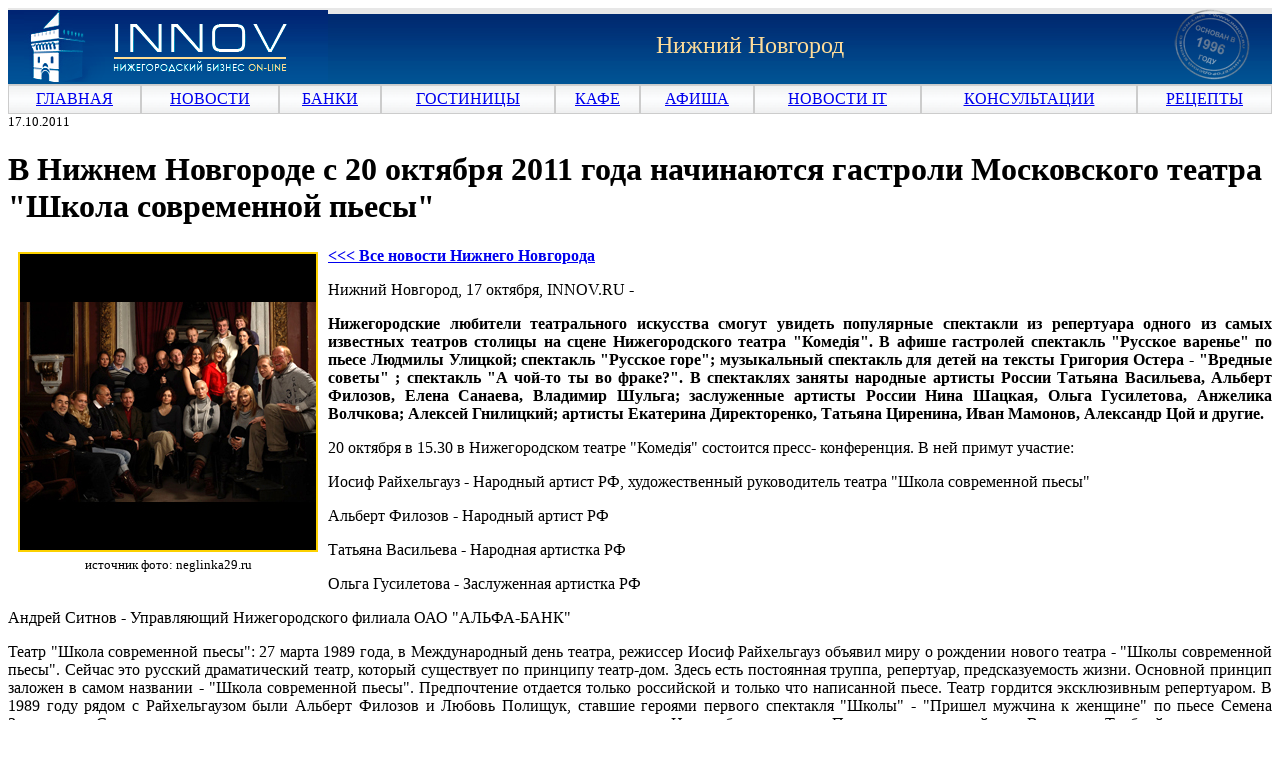

--- FILE ---
content_type: text/html; charset=WINDOWS-1251
request_url: http://www.innov.ru/news/2011/10/17/7/
body_size: 4344
content:
<html><head><title>
В Нижнем Новгороде с 20 октября  2011 года начинаются гастроли Московского театра "Школа современной пьесы"
</title>
<meta name="description" content="Важные нижегородские новости, события и происшествия Нижнем Новгороде">
<meta name="keywords" content="бизнес, деловые, новости, конференция, сотрудничестве, республики, российской, области, нижегородской, продовольственной, нижегородская, новгород, нижний, нижегородские">
<meta http-equiv="cache-control" content="no-cache">
<meta http-equiv="Pragma" content="no-cache">
<meta http-equiv="Content-Type" content="text/html; charset=windows-1251">
<meta http-equiv="Content-Language" content="ru">
</head><body>
<table width="100%" background="/bitrix/templates/corp_services_blue/images/main/bg-logo.gif" cellpadding="0" cellspacing="0">
                                                                              <tr>
                                                                                              <td width="320px">
                                                                                                                              <a href="/"><img src="/bitrix/templates/corp_services_blue/images/main/innov3.gif" border="0"  /></a>
                                                                                                                             </td>
                                                                                              <td align="center">
                                                                                              <font size="5" color="#fedc99">Нижний Новгород</font> 


                                                                                              
                                                                                              </td>
                                                                                              <td width="100px">
<img src="/bitrix/templates/corp_services_blue/images/main/shtamp.png" border="0"  />
                                                                                                                             
                                                                                                                             </td>
                                                                              </tr>
                                                               </table>
                                                               
                                                               <table WIDTH="100%" background="/bitrix/templates/corp_services_blue/images/main/bg-menu.gif" CELLPADDING=5 CELLSPACING=0 align="center">
                                                               <tr>
                                                               <td HEIGHT=15 ALIGN="center" style="border: 1px solid #ccc;">
                                                               <A HREF="/">ГЛАВНАЯ</a>
                                                               </td>
                                                                                                                             <td HEIGHT=15 ALIGN="center" style="border: 1px solid #ccc;">
                                                               <A HREF="/news/">НОВОСТИ</a>
                                                               </td>
                                                                                                                             <td HEIGHT=15 ALIGN="center" style="border: 1px solid #ccc;">
                                                               <A HREF="/banks/">БАНКИ</a>
                                                               </td>
                                                                                                                             <td HEIGHT=15 ALIGN="center" style="border: 1px solid #ccc;">
                                                               <A HREF="/hotels/nn/">ГОСТИНИЦЫ</a>
                                                               </td>
                                                                                                                             <td HEIGHT=15 ALIGN="center" style="border: 1px solid #ccc;">
                                                               <A HREF="/cafe/">КАФЕ</a>
                                                               </td>
                                                                                                                             <td HEIGHT=15 ALIGN="center" style="border: 1px solid #ccc;">
                                                               <A HREF="/nn/afisha/">АФИША</a>
                                                               </td>
                                                                                                                                                                                            <td HEIGHT=15 ALIGN="center" style="border: 1px solid #ccc;">
                                                               <A HREF="/news-it/">НОВОСТИ IT</a>
                                                               </td>
                                                                                                                             <td HEIGHT=15 ALIGN="center" style="border: 1px solid #ccc;">
                                                               <A HREF="/consult/">КОНСУЛЬТАЦИИ</a>
                                                               </td>
                                                               
                                                                                                                                                                                            <td HEIGHT=15 ALIGN="center" style="border: 1px solid #ccc;">
                                                               <A HREF="/petrovna/">РЕЦЕПТЫ</a>
                                                               </td>
                
                                                               </tr>
                                                               </table>
<SMALL>17.10.2011</SMALL>

<H1>В Нижнем Новгороде с 20 октября  2011 года начинаются гастроли Московского театра "Школа современной пьесы"
</H1>

<a href="/news/"><B> <<< Все новости Нижнего Новгорода</B></A>
 <TABLE BORDER=0 CELLPADDING=0 CELLSPACING=0  ALIGN="left">
<TR>
<TD>
<CENTER><IMG HSPACE=10 VSPACE=5 BORDER=0 SRC="foto.jpg" alt="
В Нижнем Новгороде с 20 октября  2011 года начинаются гастроли Московского театра "Школа современной пьесы"
"
title="
В Нижнем Новгороде с 20 октября  2011 года начинаются гастроли Московского театра "Школа современной пьесы"
">
<BR><SMALL>	


источник фото: neglinka29.ru<BR>

  
<BR>
</SMALL></CENTER>
</TD>
</TR>
</TABLE>

<p align = "justify"> 
Нижний Новгород, 17 октября, INNOV.RU -
<p align = "justify"> 
<b>Нижегородские любители театрального искусства смогут увидеть популярные спектакли из репертуара одного из самых известных театров столицы на сцене Нижегородского театра "Комедiя". В афише гастролей спектакль "Русское варенье" по пьесе Людмилы Улицкой; спектакль "Русское горе"; музыкальный спектакль для детей на тексты Григория Остера - "Вредные советы" ; спектакль "А чой-то ты во фраке?". В спектаклях заняты народные артисты России Татьяна Васильева, Альберт Филозов, Елена Санаева, Владимир Шульга; заслуженные артисты России Нина Шацкая, Ольга Гусилетова, Анжелика Волчкова; Алексей Гнилицкий; артисты Екатерина Директоренко, Татьяна Циренина, Иван Мамонов, Александр Цой и другие. </b> 
<p align = "justify"> 
20 октября в 15.30 в Нижегородском театре "Комедiя" состоится пресс- конференция. В ней примут  участие:<p align = "justify"> 
Иосиф Райхельгауз - Народный артист РФ, художественный руководитель театра "Школа современной пьесы" <p align = "justify"> 
Альберт Филозов - Народный артист РФ <p align = "justify"> 
Татьяна Васильева - Народная артистка РФ <p align = "justify"> 
Ольга Гусилетова - Заслуженная артистка РФ <p align = "justify"> 
Андрей Ситнов - Управляющий Нижегородского филиала ОАО "АЛЬФА-БАНК"<p align = "justify"> 

Театр "Школа современной пьесы": 27 марта 1989 года, в Международный день театра, режиссер Иосиф Райхельгауз объявил миру о рождении нового театра - "Школы современной пьесы". Сейчас это русский драматический театр, который существует по принципу театр-дом. Здесь есть постоянная труппа, репертуар, предсказуемость жизни. Основной принцип заложен в самом названии - "Школа современной пьесы". Предпочтение отдается только российской и только что написанной пьесе. Театр гордится эксклюзивным репертуаром. В 1989 году рядом с Райхельгаузом были Альберт Филозов и Любовь Полищук, ставшие героями первого спектакля "Школы" - "Пришел мужчина к женщине" по пьесе Семена Злотникова. Спектакль получил премии за режиссуру и за лучшую мужскую и женскую роли. Начало было удачным. Продолжение - достойным. В театр на Трубной площади стали ходить семьями - на спектакли, не раз признававшиеся "гвоздями сезона", и не только. Приходили послушать Сергея Никитина и Елену Камбурову, увидеть на сцене Алексея Петренко, Сергея Юрского и Людмилу Гурченко. В этих стенах отмечали юбилеи Булата Окуджавы, Марии Мироновой и Михаила Глузского.<p align = "justify"> 
Иосиф Райхельгауз - Художественный руководитель театра. Окончил ГИТИС (курс Кнебель и Попова), в 1973-79 и в 1985-89 годах - режиссер театра "Современник", в 1977-78 годах - член режиссерской коллегии Московского драматического театра имени Станиславского. Работал также в Театре драмы и комедии на Таганке, Центральном академическом театре Советской Армии, Московском драматическом театре имени Пушкина, ставил спектакли во многих городах России и за рубежом - в театрах "Габима" (Тель-Авив), "Кентер" (Стамбул), "Ла-Мама" (Нью-Йорк). С 1989 года - художественный руководитель Московского театра "Школа современной пьесы". Снял более десяти телевизионных фильмов, среди которых "Эшелон", "1945", "Картина". Профессор РАТИ (ГИТИС).


<BR><BR><BR>

<p align = "justify"> 


   <p align="right">Источник: INNOV.RU</p> 
 

    

 

<BR><BR>








<p><br>

<h3><a href="/news/"><B> <<< Все новости Нижнего Новгорода</B></A></h3>


<center>
<BR>
<P>








</center>

<P>

<BR>
<HR SIZE=1>


<BR>
<br><hr>
<table width="100%" border="0">
<tr>
<td>
<!-- Yandex.Metrika informer -->
<a href="http://metrika.yandex.ru/stat/?id=49855420&amp;from=informer"
target="_blank" rel="nofollow"><img src="//bs.yandex.ru/informer/49855420/3_1_FFFFFFFF_EFEFEFFF_0_pageviews"
style="width:88px; height:31px; border:0;" alt="Яндекс.Метрика" title="Яндекс.Метрика: данные за сегодня (просмотры, визиты и уникальные посетители)" onclick="try{Ya.Metrika.informer({i:this,id:49855420,type:0,lang:'ru'});return false}catch(e){}"/></a>
<!-- /Yandex.Metrika informer -->

<!-- Yandex.Metrika counter -->
<script type="text/javascript">
(function (d, w, c) {
    (w[c] = w[c] || []).push(function() {
        try {
            w.yaCounter49855420 = new Ya.Metrika({id:49855420, enableAll: true, webvisor:true});
        } catch(e) {}
    });
    
    var n = d.getElementsByTagName("script")[0],
        s = d.createElement("script"),
        f = function () { n.parentNode.insertBefore(s, n); };
    s.type = "text/javascript";
    s.async = true;
    s.src = (d.location.protocol == "https:" ? "https:" : "http:") + "//mc.yandex.ru/metrika/watch.js";

    if (w.opera == "[object Opera]") {
        d.addEventListener("DOMContentLoaded", f);
    } else { f(); }
})(document, window, "yandex_metrika_callbacks");
</script>
<noscript><div><img src="//mc.yandex.ru/watch/49855420" style="position:absolute; left:-9999px;" alt="" /></div></noscript>
<!-- /Yandex.Metrika counter -->
<!--LiveInternet counter--><script type="text/javascript"><!--
document.write("<a href='http://www.liveinternet.ru/click;INNOV' "+
"target=_blank><img src='//counter.yadro.ru/hit;INNOV?t12.6;r"+
escape(document.referrer)+((typeof(screen)=="undefined")?"":
";s"+screen.width+"*"+screen.height+"*"+(screen.colorDepth?
screen.colorDepth:screen.pixelDepth))+";u"+escape(document.URL)+
";"+Math.random()+
"' alt='' title='LiveInternet: показано число просмотров за 24"+
" часа, посетителей за 24 часа и за сегодня' "+
"border='0' width='88' height='31'><\/a>")
//--></script><!--/LiveInternet-->
</td>
</tr>
<tr>
<td><small>© 1996-2012  INNOV.RU (Иннов.ру), ООО «Иннов», г. Нижний Новгород <br>
 Свидетельство РОСКОМНАДЗОРА ИА № ТУ 52-0604 от 29 февраля 2012 г. <br>
 Дизайн-студия «Иннов» - продвижение и <a href="http://azinnov.com" target="_blank">cоздание сайтов</a></small></td>
<td align="right">
<script type="text/javascript" src="//yandex.st/share/share.js" charset="utf-8"></script>
<div class="yashare-auto-init" data-yashareL10n="ru" data-yashareType="button" data-yashareQuickServices="yaru,vkontakte,facebook,twitter,odnoklassniki,moimir,lj,friendfeed,moikrug,gplus"></div> 
</td>
</tr>

</table>
</body>


</html>